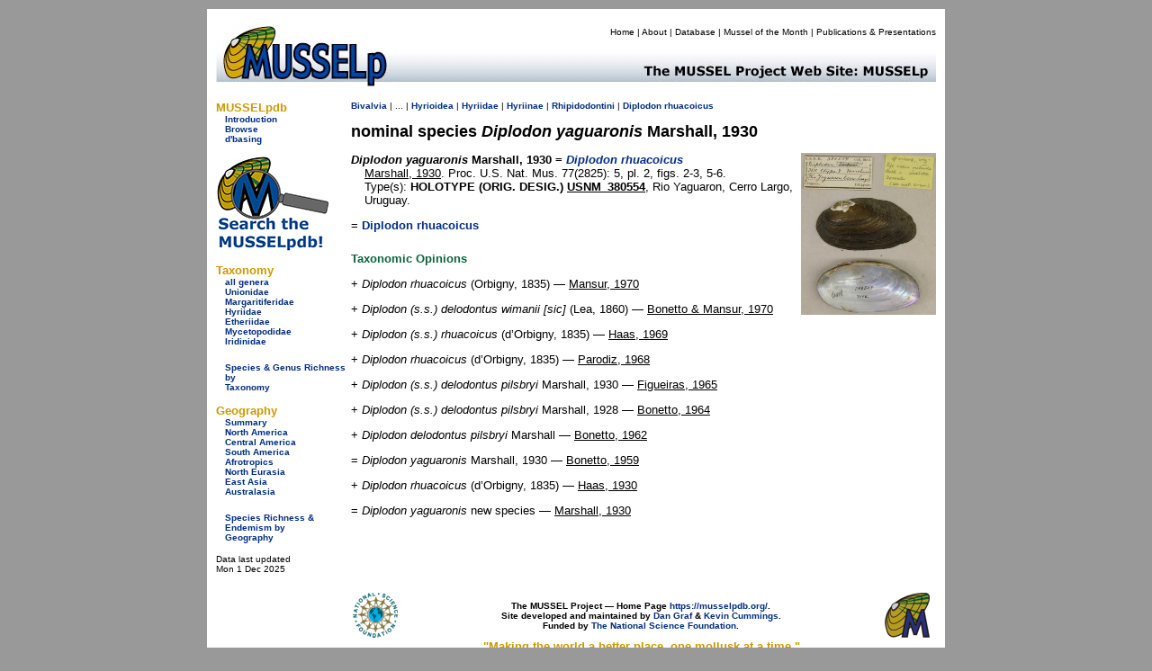

--- FILE ---
content_type: text/html; charset=UTF-8
request_url: https://musselpdb.org/db.php?ty=nomsp&id=377
body_size: 3401
content:
<!DOCTYPE html PUBLIC "-//W3C//DTD XHTML 1.0 Transitional//EN" "http://www.w3.org/TR/xhtml1/DTD/xhtml1-transitional.dtd">
<html xmlns="http://www.w3.org/1999/xhtml">
<head>
<meta http-equiv="Content-Type" content="text/html; charset=UTF-8" />
<meta name="description" content="References and taxonomic opinions of Diplodon yaguaronis Marshall, 1930, a described species of bivalve." />
<title>MUSSELpdb | nominal species Diplodon yaguaronis Marshall, 1930</title>


<style type="text/css">
<!--
body {
	background-color: #999;
}
-->
</style>
<link href="css/mussel.css" rel="stylesheet" type="text/css" />


<script type="text/javascript">

  var _gaq = _gaq || [];
  _gaq.push(['_setAccount', 'UA-34476761-1']);
  _gaq.push(['_trackPageview']);

  (function() {
    var ga = document.createElement('script'); ga.type = 'text/javascript'; ga.async = true;
    ga.src = ('https:' == document.location.protocol ? 'https://ssl' : 'http://www') + '.google-analytics.com/ga.js';
    var s = document.getElementsByTagName('script')[0]; s.parentNode.insertBefore(ga, s);
  })();

</script>

</head>

<body>
<div align="center">
  <table width="820" border="0" cellpadding="10">
    <tr>
      <td bgcolor="#FFFFFF"><table width="800" border="0" cellpadding="0" cellspacing="0">
        <tr>
          <td bgcolor="#FFFFFF"><!-- #BeginLibraryItem "/Library/new_head2.lbi" -->
<table width="800" border="0" cellpadding="0" cellspacing="0">
  <tr>
    <td width="200" rowspan="2" align="left" valign="bottom"><a href="index.html"><img src="graphics/logo/new_banner_left.jpg" alt="MUSSELp" width="200" height="72" border="0"></a></td>
    <td align="right" valign="top">
      <div id="menu">
        <p><a href="index.html" title="Home Page">Home</a> | <a href="about.html" title="Find out about the MUSSELp">About</a> | <a href="db.html" title="The MUSSELpdb">Database</a> | <a href="https://musselproject.substack.com/p/the-december-2025-mussel-of-the-month" title="The Mussel of the Month on Substack" target="_blank">Mussel of the Month</a> | <a href="publ/index.html" title="MUSSELp Publications and presentations">Publications &amp; Presentations</a></p></div>
    </td>
  </tr>
  <tr>
    <td align="left" valign="bottom"><a href="index.html"><img src="graphics/logo/new_banner_right.jpg" width="600" height="48" border="0"></a></td>
  </tr>
</table>
<!-- #EndLibraryItem --></td>
          </tr>
        <tr>
          <td bgcolor="#FFFFFF"><table width="800" border="0" cellspacing="0" cellpadding="0">
            <tr>
              <td width="150" align="left" valign="top">
				  
				   <!-- This is the cell with the side navigation menu -->

			<p class="side_menu_header">MUSSELpdb</p>
			<p class="side_menu_navigation"><a href="db.html" title="Get information about the MUSSEL Project Database">Introduction</a></p>
			<p class="side_menu_navigation"><a href="db.php" title="Browse from the top of the MUSSELpdb classification hierarchy">Browse</a></p>
			<p class="side_menu_navigation"><a href="dbasing.html" title="Get information about the database structure, etc. of the MUSSELpdb">d'basing</a></p>
			<p><a href="db.php?ty=search&id=0" title="Search the MUSSELpdb with Google or the MUSSELpdb Search Engine" ><img src="graphics/logo/icon_search.png" alt="Search the MUSSELpdb"border="0" width="125" height="107" title="Search the MUSSELpdb"/></a></p>
			<p class="side_menu_header">Taxonomy</p>
			<p class="side_menu_navigation"><a href="db.php?ty=genera&id=all" title="Go to a list of all valid genera">all genera</a></p>
        	<p class="side_menu_navigation"><a href="db.php?ty=validfam&id=Unionidae" title="Go to family Unionidae">Unionidae</a></p>
        	<p class="side_menu_navigation"><a href="db.php?ty=validfam&id=Margaritiferidae" title="Go to family Margaritiferidae">Margaritiferidae</a></p>
        	<p class="side_menu_navigation"><a href="db.php?ty=validfam&id=Hyriidae" title="Go to family Hyriidae">Hyriidae</a></p>
        	<p class="side_menu_navigation"><a href="db.php?ty=validfam&id=Etheriidae" title="Go to family Etheriidae">Etheriidae</a></p>
        	<p class="side_menu_navigation"><a href="db.php?ty=validfam&id=Mycetopodidae" title="Go to family Mycetopodidae">Mycetopodidae</a></p>
        	<p class="side_menu_navigation"><a href="db.php?ty=validfam&id=Iridinidae" title="Go to family Iridinidae">Iridinidae</a></p>
        	<br>
        	<p class="side_menu_navigation"><a href="db.php?ty=richness&amp;id=3" title="Go to a summary table of diversity by taxonomy">Species &amp; Genus Richness by <br>Taxonomy</a>
			<p class="side_menu_header">Geography</p>
        	<p class="side_menu_navigation"><a href="db.php?ty=geogr&id=SU" title="Go to a summary of freshwater mussel richness by region">Summary</a></p>
        	<p class="side_menu_navigation"><a href="db.php?ty=geogr&id=NA" title="Go to a description of North America">North America</a></p>
        	<p class="side_menu_navigation"><a href="db.php?ty=geogr&id=CA" title="Go to a description of Central America">Central America</a></p>
        	<p class="side_menu_navigation"><a href="db.php?ty=geogr&id=SA" title="Go to a description of South America">South America</a></p>
        	<p class="side_menu_navigation"><a href="db.php?ty=geogr&id=AF" title="Go to a description of the Afrotropics">Afrotropics</a></p>
        	<p class="side_menu_navigation"><a href="db.php?ty=geogr&id=EU" title="Go to a description of North Eurasia">North Eurasia</a></p>
        	<p class="side_menu_navigation"><a href="db.php?ty=geogr&id=AS" title="Go to a description of East Asia">East Asia</a></p>
        	<p class="side_menu_navigation"><a href="db.php?ty=geogr&id=AU" title="Go to a description of Australasia">Australasia</a></p>
        	<br>
        	<p class="side_menu_navigation"><a href="db.php?ty=richness&id=4" title="Go to a summary table of diversity by geography">Species Richness &amp; Endemism by <br>Geography</a></p>
			
		    <p><span class="small">Data last updated<br />
            Mon 1 Dec 2025</span></p>
		</td>
				
			<!-- This is the cell where all the content is -->
              <td width="650" height="500" align="left" valign="top">
              


<p><span class="small"><a href="db.php?ty=class&id=Bivalvia" title="Navigate to the top of the hierarchy.">Bivalvia</a>
 | ... | <a href="db.php?ty=validfam&id=Hyrioidea" title="Navigate to the page for this taxon.">Hyrioidea</a>
 | <a href="db.php?ty=validfam&id=Hyriidae" title="Navigate to the page for this taxon.">Hyriidae</a>
 | <a href="db.php?ty=validfam&id=Hyriinae" title="Navigate to the page for this taxon.">Hyriinae</a>
 | <a href="db.php?ty=validfam&id=Rhipidodontini" title="Navigate to the page for this taxon.">Rhipidodontini</a>
 | <a href="db.php?ty=validgen&id=35" title="Navigate to the page for this genus.">Diplodon</a> <a href="db.php?ty=validsp&id=362" title="Navigate to the page for this species.">rhuacoicus</a></span></p>

<h1 style="margin: 0; padding: 0; font-style: normal">nominal species <i>Diplodon yaguaronis</i> Marshall, 1930</h1>
<div style="clear: both;">
  <img width="150" src="600dpi_images/06_03_01/usnm_380554.jpg" alt="image of type lot" title="image of type lot" style="float:right"><h3 style="margin-bottom: 0px; font-size: small;"><i><i>Diplodon yaguaronis</i></i> Marshall, 1930 = <a href="db.php?ty=validsp&id=362" title="Go to valid species"><i>Diplodon rhuacoicus</i></a></h3>
  <p style="margin-left: 15px; margin-top: 0px; margin-bottom: 0px;"><a href="db.php?ty=publ&id=262" title="Go to the publication" class="publ">Marshall, 1930</a>. Proc. U.S. Nat. Mus. 77(2825): 5, pl. 2, figs. 2-3, 5-6.<br>Type(s): <b>HOLOTYPE (ORIG. DESIG.)</b> <a href="db.php?ty=specimen&id=8313" title="Go to specimen record"class="db">USNM_380554</a>, Rio Yaguaron, Cerro Largo, Uruguay.</p>
</div>
<p>= <a href="db.php?ty=validsp&id=362">Diplodon rhuacoicus</a></p><h5>Taxonomic Opinions</h5><p>+ <i>Diplodon rhuacoicus</i> (Orbigny, 1835) — <a href="db.php?ty=publ&id=1923" class="publ">Mansur, 1970</a></p><p>+ <i>Diplodon (s.s.) delodontus wimanii [sic]</i> (Lea, 1860) — <a href="db.php?ty=publ&id=2251" class="publ">Bonetto & Mansur, 1970</a></p><p>+ <i>Diplodon (s.s.) rhuacoicus</i> (d’Orbigny, 1835) — <a href="db.php?ty=publ&id=7" class="publ">Haas, 1969</a></p><p>+ <i>Diplodon rhuacoicus</i> (d’Orbigny, 1835) — <a href="db.php?ty=publ&id=1371" class="publ">Parodiz, 1968</a></p><p>+ <i>Diplodon (s.s.) delodontus pilsbryi</i> Marshall, 1930 — <a href="db.php?ty=publ&id=1932" class="publ">Figueiras, 1965</a></p><p>+ <i>Diplodon (s.s.) delodontus pilsbryi</i> Marshall, 1928 — <a href="db.php?ty=publ&id=1914" class="publ">Bonetto, 1964</a></p><p>+ <i>Diplodon delodontus pilsbryi</i> Marshall — <a href="db.php?ty=publ&id=2403" class="publ">Bonetto, 1962</a></p><p>= <i>Diplodon yaguaronis</i> Marshall, 1930 — <a href="db.php?ty=publ&id=459" class="publ">Bonetto, 1959</a></p><p>+ <i>Diplodon rhuacoicus</i> (d’Orbigny, 1835) — <a href="db.php?ty=publ&id=1564" class="publ">Haas, 1930</a></p><p>= <i>Diplodon yaguaronis</i> new species — <a href="db.php?ty=publ&id=262" class="publ">Marshall, 1930</a></p>
              </td>
              </tr>
            </table></td>
          </tr>
        <tr>
          <td bgcolor="#FFFFFF"><!-- #BeginLibraryItem "/Library/new_foot.lbi" -->
<style type="text/css">
<!--
.footer_better {
	color: #C90;
	font-size: small;
}
-->
</style>
<table width="795" border="0" cellspacing="0" cellpadding="0" height="75">
  <tr>
    <td width="150" align="center" valign="bottom">&nbsp;</td>
    <td align="center" valign="bottom">
      <table width="645" border="0" cellspacing="0" cellpadding="0">
        <tr>
          <th width="50"><img src="graphics/logo/nsf_sm.gif" alt="NSF icon" height="50" width="50" border="0"></th>
          <th width="490"> <div id="footer">
            <p>The MUSSEL Project &#151; Home Page <a href="https://musselpdb.org/" target="_top">https://musselpdb.org/</a>.<br>
              Site developed and maintained by <a href="http://www.dangraf.us/" target="_blank">Dan Graf</a> &amp; <a href="https://cummings.inhs.illinois.edu" target="_blank">Kevin Cummings</a>.<br>
              Funded by <a href="http://www.nsf.gov/" target="_blank">The National Science Foundation</a>.</p>
          </div>
          </th>
          <td width="50" align="center"><img src="graphics/logo/icon_sm.gif" alt="MUSSEL icon" height="50" width="50" border="0"></td>
        </tr>
        <tr>
          <th colspan="3" width="590"> <font face="Verdana, Geneva, sans-serif" class="footer_better">&quot;Making the world a better place, one mollusk at a time.&quot; </font></th>
        </tr>
    </table></td>
  </tr>
</table>
<div align="right"></div>
<!-- #EndLibraryItem --></td>
          </tr>
      </table></td>
    </tr>
  </table>
</div>
<div align="center"></div>
</body>
</html>
